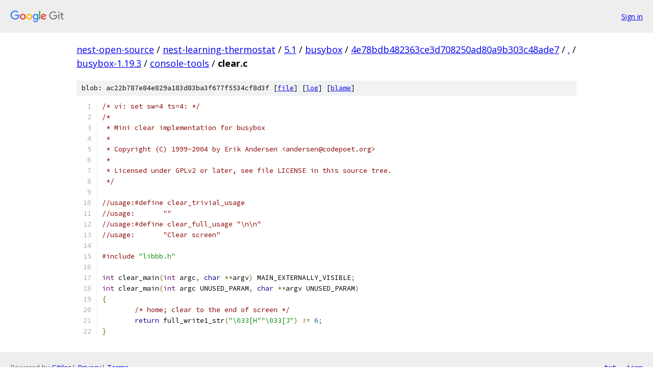

--- FILE ---
content_type: text/html; charset=utf-8
request_url: https://nest-open-source.googlesource.com/nest-learning-thermostat/5.1/busybox/+/4e78bdb482363ce3d708250ad80a9b303c48ade7/busybox-1.19.3/console-tools/clear.c
body_size: 1548
content:
<!DOCTYPE html><html lang="en"><head><meta charset="utf-8"><meta name="viewport" content="width=device-width, initial-scale=1"><title>busybox-1.19.3/console-tools/clear.c - nest-learning-thermostat/5.1/busybox - Git at Google</title><link rel="stylesheet" type="text/css" href="/+static/base.css"><link rel="stylesheet" type="text/css" href="/+static/prettify/prettify.css"><!-- default customHeadTagPart --></head><body class="Site"><header class="Site-header"><div class="Header"><a class="Header-image" href="/"><img src="//www.gstatic.com/images/branding/lockups/2x/lockup_git_color_108x24dp.png" width="108" height="24" alt="Google Git"></a><div class="Header-menu"> <a class="Header-menuItem" href="https://accounts.google.com/AccountChooser?faa=1&amp;continue=https://nest-open-source.googlesource.com/login/nest-learning-thermostat/5.1/busybox/%2B/4e78bdb482363ce3d708250ad80a9b303c48ade7/busybox-1.19.3/console-tools/clear.c">Sign in</a> </div></div></header><div class="Site-content"><div class="Container "><div class="Breadcrumbs"><a class="Breadcrumbs-crumb" href="/?format=HTML">nest-open-source</a> / <a class="Breadcrumbs-crumb" href="/nest-learning-thermostat/">nest-learning-thermostat</a> / <a class="Breadcrumbs-crumb" href="/nest-learning-thermostat/5.1/">5.1</a> / <a class="Breadcrumbs-crumb" href="/nest-learning-thermostat/5.1/busybox/">busybox</a> / <a class="Breadcrumbs-crumb" href="/nest-learning-thermostat/5.1/busybox/+/4e78bdb482363ce3d708250ad80a9b303c48ade7">4e78bdb482363ce3d708250ad80a9b303c48ade7</a> / <a class="Breadcrumbs-crumb" href="/nest-learning-thermostat/5.1/busybox/+/4e78bdb482363ce3d708250ad80a9b303c48ade7/">.</a> / <a class="Breadcrumbs-crumb" href="/nest-learning-thermostat/5.1/busybox/+/4e78bdb482363ce3d708250ad80a9b303c48ade7/busybox-1.19.3">busybox-1.19.3</a> / <a class="Breadcrumbs-crumb" href="/nest-learning-thermostat/5.1/busybox/+/4e78bdb482363ce3d708250ad80a9b303c48ade7/busybox-1.19.3/console-tools">console-tools</a> / <span class="Breadcrumbs-crumb">clear.c</span></div><div class="u-sha1 u-monospace BlobSha1">blob: ac22b787e84e829a183d83ba3f677f5534cf8d3f [<a href="/nest-learning-thermostat/5.1/busybox/+/4e78bdb482363ce3d708250ad80a9b303c48ade7/busybox-1.19.3/console-tools/clear.c">file</a>] [<a href="/nest-learning-thermostat/5.1/busybox/+log/4e78bdb482363ce3d708250ad80a9b303c48ade7/busybox-1.19.3/console-tools/clear.c">log</a>] [<a href="/nest-learning-thermostat/5.1/busybox/+blame/4e78bdb482363ce3d708250ad80a9b303c48ade7/busybox-1.19.3/console-tools/clear.c">blame</a>]</div><table class="FileContents"><tr class="u-pre u-monospace FileContents-line"><td class="u-lineNum u-noSelect FileContents-lineNum" data-line-number="1"></td><td class="FileContents-lineContents" id="1"><span class="com">/* vi: set sw=4 ts=4: */</span></td></tr><tr class="u-pre u-monospace FileContents-line"><td class="u-lineNum u-noSelect FileContents-lineNum" data-line-number="2"></td><td class="FileContents-lineContents" id="2"><span class="com">/*</span></td></tr><tr class="u-pre u-monospace FileContents-line"><td class="u-lineNum u-noSelect FileContents-lineNum" data-line-number="3"></td><td class="FileContents-lineContents" id="3"><span class="com"> * Mini clear implementation for busybox</span></td></tr><tr class="u-pre u-monospace FileContents-line"><td class="u-lineNum u-noSelect FileContents-lineNum" data-line-number="4"></td><td class="FileContents-lineContents" id="4"><span class="com"> *</span></td></tr><tr class="u-pre u-monospace FileContents-line"><td class="u-lineNum u-noSelect FileContents-lineNum" data-line-number="5"></td><td class="FileContents-lineContents" id="5"><span class="com"> * Copyright (C) 1999-2004 by Erik Andersen &lt;andersen@codepoet.org&gt;</span></td></tr><tr class="u-pre u-monospace FileContents-line"><td class="u-lineNum u-noSelect FileContents-lineNum" data-line-number="6"></td><td class="FileContents-lineContents" id="6"><span class="com"> *</span></td></tr><tr class="u-pre u-monospace FileContents-line"><td class="u-lineNum u-noSelect FileContents-lineNum" data-line-number="7"></td><td class="FileContents-lineContents" id="7"><span class="com"> * Licensed under GPLv2 or later, see file LICENSE in this source tree.</span></td></tr><tr class="u-pre u-monospace FileContents-line"><td class="u-lineNum u-noSelect FileContents-lineNum" data-line-number="8"></td><td class="FileContents-lineContents" id="8"><span class="com"> */</span></td></tr><tr class="u-pre u-monospace FileContents-line"><td class="u-lineNum u-noSelect FileContents-lineNum" data-line-number="9"></td><td class="FileContents-lineContents" id="9"></td></tr><tr class="u-pre u-monospace FileContents-line"><td class="u-lineNum u-noSelect FileContents-lineNum" data-line-number="10"></td><td class="FileContents-lineContents" id="10"><span class="com">//usage:#define clear_trivial_usage</span></td></tr><tr class="u-pre u-monospace FileContents-line"><td class="u-lineNum u-noSelect FileContents-lineNum" data-line-number="11"></td><td class="FileContents-lineContents" id="11"><span class="com">//usage:       &quot;&quot;</span></td></tr><tr class="u-pre u-monospace FileContents-line"><td class="u-lineNum u-noSelect FileContents-lineNum" data-line-number="12"></td><td class="FileContents-lineContents" id="12"><span class="com">//usage:#define clear_full_usage &quot;\n\n&quot;</span></td></tr><tr class="u-pre u-monospace FileContents-line"><td class="u-lineNum u-noSelect FileContents-lineNum" data-line-number="13"></td><td class="FileContents-lineContents" id="13"><span class="com">//usage:       &quot;Clear screen&quot;</span></td></tr><tr class="u-pre u-monospace FileContents-line"><td class="u-lineNum u-noSelect FileContents-lineNum" data-line-number="14"></td><td class="FileContents-lineContents" id="14"></td></tr><tr class="u-pre u-monospace FileContents-line"><td class="u-lineNum u-noSelect FileContents-lineNum" data-line-number="15"></td><td class="FileContents-lineContents" id="15"><span class="com">#include</span><span class="pln"> </span><span class="str">&quot;libbb.h&quot;</span></td></tr><tr class="u-pre u-monospace FileContents-line"><td class="u-lineNum u-noSelect FileContents-lineNum" data-line-number="16"></td><td class="FileContents-lineContents" id="16"></td></tr><tr class="u-pre u-monospace FileContents-line"><td class="u-lineNum u-noSelect FileContents-lineNum" data-line-number="17"></td><td class="FileContents-lineContents" id="17"><span class="typ">int</span><span class="pln"> clear_main</span><span class="pun">(</span><span class="typ">int</span><span class="pln"> argc</span><span class="pun">,</span><span class="pln"> </span><span class="kwd">char</span><span class="pln"> </span><span class="pun">**</span><span class="pln">argv</span><span class="pun">)</span><span class="pln"> MAIN_EXTERNALLY_VISIBLE</span><span class="pun">;</span></td></tr><tr class="u-pre u-monospace FileContents-line"><td class="u-lineNum u-noSelect FileContents-lineNum" data-line-number="18"></td><td class="FileContents-lineContents" id="18"><span class="typ">int</span><span class="pln"> clear_main</span><span class="pun">(</span><span class="typ">int</span><span class="pln"> argc UNUSED_PARAM</span><span class="pun">,</span><span class="pln"> </span><span class="kwd">char</span><span class="pln"> </span><span class="pun">**</span><span class="pln">argv UNUSED_PARAM</span><span class="pun">)</span></td></tr><tr class="u-pre u-monospace FileContents-line"><td class="u-lineNum u-noSelect FileContents-lineNum" data-line-number="19"></td><td class="FileContents-lineContents" id="19"><span class="pun">{</span></td></tr><tr class="u-pre u-monospace FileContents-line"><td class="u-lineNum u-noSelect FileContents-lineNum" data-line-number="20"></td><td class="FileContents-lineContents" id="20"><span class="pln">	</span><span class="com">/* home; clear to the end of screen */</span></td></tr><tr class="u-pre u-monospace FileContents-line"><td class="u-lineNum u-noSelect FileContents-lineNum" data-line-number="21"></td><td class="FileContents-lineContents" id="21"><span class="pln">	</span><span class="kwd">return</span><span class="pln"> full_write1_str</span><span class="pun">(</span><span class="str">&quot;\033[H&quot;&quot;\033[J&quot;</span><span class="pun">)</span><span class="pln"> </span><span class="pun">!=</span><span class="pln"> </span><span class="lit">6</span><span class="pun">;</span></td></tr><tr class="u-pre u-monospace FileContents-line"><td class="u-lineNum u-noSelect FileContents-lineNum" data-line-number="22"></td><td class="FileContents-lineContents" id="22"><span class="pun">}</span></td></tr></table><script nonce="EsMT5h4RbDSdYj9eQpbb2w">for (let lineNumEl of document.querySelectorAll('td.u-lineNum')) {lineNumEl.onclick = () => {window.location.hash = `#${lineNumEl.getAttribute('data-line-number')}`;};}</script></div> <!-- Container --></div> <!-- Site-content --><footer class="Site-footer"><div class="Footer"><span class="Footer-poweredBy">Powered by <a href="https://gerrit.googlesource.com/gitiles/">Gitiles</a>| <a href="https://policies.google.com/privacy">Privacy</a>| <a href="https://policies.google.com/terms">Terms</a></span><span class="Footer-formats"><a class="u-monospace Footer-formatsItem" href="?format=TEXT">txt</a> <a class="u-monospace Footer-formatsItem" href="?format=JSON">json</a></span></div></footer></body></html>